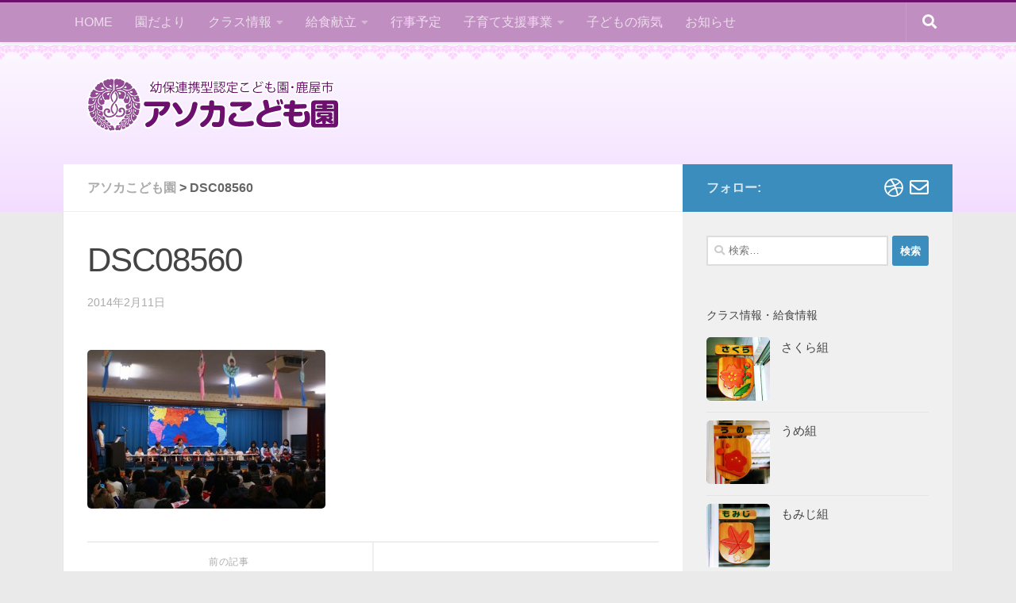

--- FILE ---
content_type: text/html; charset=UTF-8
request_url: https://asoka-ns.com/dsc08560
body_size: 53711
content:
<!DOCTYPE html><html class="no-js" lang="ja"><head><meta charset="UTF-8"><meta name="viewport" content="width=device-width, initial-scale=1.0"><link rel="profile" href="https://gmpg.org/xfn/11" /><link rel="pingback" href="https://asoka-ns.com/wp/xmlrpc.php"><title>DSC08560 &#8211; アソカこども園</title><meta name='robots' content='max-image-preview:large' /><meta name="Keywords" content="鹿児島県,鹿屋市,アソカ,保育園" /><meta name="Description" content="鹿児島県鹿屋市 アソカ保育園 スマートフォン用オフィシャルサイトです。" /><script>document.documentElement.className = document.documentElement.className.replace("no-js","js");</script> <link rel='dns-prefetch' href='//www.googletagmanager.com' /><link rel='dns-prefetch' href='//stats.wp.com' /><link rel="alternate" title="oEmbed (JSON)" type="application/json+oembed" href="https://asoka-ns.com/wp-json/oembed/1.0/embed?url=https%3A%2F%2Fasoka-ns.com%2Fdsc08560" /><link rel="alternate" title="oEmbed (XML)" type="text/xml+oembed" href="https://asoka-ns.com/wp-json/oembed/1.0/embed?url=https%3A%2F%2Fasoka-ns.com%2Fdsc08560&#038;format=xml" /><style id='wp-img-auto-sizes-contain-inline-css'>img:is([sizes=auto i],[sizes^="auto," i]){contain-intrinsic-size:3000px 1500px}
/*# sourceURL=wp-img-auto-sizes-contain-inline-css */</style><style id='wp-emoji-styles-inline-css'>img.wp-smiley, img.emoji {
		display: inline !important;
		border: none !important;
		box-shadow: none !important;
		height: 1em !important;
		width: 1em !important;
		margin: 0 0.07em !important;
		vertical-align: -0.1em !important;
		background: none !important;
		padding: 0 !important;
	}
/*# sourceURL=wp-emoji-styles-inline-css */</style><style id='wp-block-library-inline-css'>:root{--wp-block-synced-color:#7a00df;--wp-block-synced-color--rgb:122,0,223;--wp-bound-block-color:var(--wp-block-synced-color);--wp-editor-canvas-background:#ddd;--wp-admin-theme-color:#007cba;--wp-admin-theme-color--rgb:0,124,186;--wp-admin-theme-color-darker-10:#006ba1;--wp-admin-theme-color-darker-10--rgb:0,107,160.5;--wp-admin-theme-color-darker-20:#005a87;--wp-admin-theme-color-darker-20--rgb:0,90,135;--wp-admin-border-width-focus:2px}@media (min-resolution:192dpi){:root{--wp-admin-border-width-focus:1.5px}}.wp-element-button{cursor:pointer}:root .has-very-light-gray-background-color{background-color:#eee}:root .has-very-dark-gray-background-color{background-color:#313131}:root .has-very-light-gray-color{color:#eee}:root .has-very-dark-gray-color{color:#313131}:root .has-vivid-green-cyan-to-vivid-cyan-blue-gradient-background{background:linear-gradient(135deg,#00d084,#0693e3)}:root .has-purple-crush-gradient-background{background:linear-gradient(135deg,#34e2e4,#4721fb 50%,#ab1dfe)}:root .has-hazy-dawn-gradient-background{background:linear-gradient(135deg,#faaca8,#dad0ec)}:root .has-subdued-olive-gradient-background{background:linear-gradient(135deg,#fafae1,#67a671)}:root .has-atomic-cream-gradient-background{background:linear-gradient(135deg,#fdd79a,#004a59)}:root .has-nightshade-gradient-background{background:linear-gradient(135deg,#330968,#31cdcf)}:root .has-midnight-gradient-background{background:linear-gradient(135deg,#020381,#2874fc)}:root{--wp--preset--font-size--normal:16px;--wp--preset--font-size--huge:42px}.has-regular-font-size{font-size:1em}.has-larger-font-size{font-size:2.625em}.has-normal-font-size{font-size:var(--wp--preset--font-size--normal)}.has-huge-font-size{font-size:var(--wp--preset--font-size--huge)}.has-text-align-center{text-align:center}.has-text-align-left{text-align:left}.has-text-align-right{text-align:right}.has-fit-text{white-space:nowrap!important}#end-resizable-editor-section{display:none}.aligncenter{clear:both}.items-justified-left{justify-content:flex-start}.items-justified-center{justify-content:center}.items-justified-right{justify-content:flex-end}.items-justified-space-between{justify-content:space-between}.screen-reader-text{border:0;clip-path:inset(50%);height:1px;margin:-1px;overflow:hidden;padding:0;position:absolute;width:1px;word-wrap:normal!important}.screen-reader-text:focus{background-color:#ddd;clip-path:none;color:#444;display:block;font-size:1em;height:auto;left:5px;line-height:normal;padding:15px 23px 14px;text-decoration:none;top:5px;width:auto;z-index:100000}html :where(.has-border-color){border-style:solid}html :where([style*=border-top-color]){border-top-style:solid}html :where([style*=border-right-color]){border-right-style:solid}html :where([style*=border-bottom-color]){border-bottom-style:solid}html :where([style*=border-left-color]){border-left-style:solid}html :where([style*=border-width]){border-style:solid}html :where([style*=border-top-width]){border-top-style:solid}html :where([style*=border-right-width]){border-right-style:solid}html :where([style*=border-bottom-width]){border-bottom-style:solid}html :where([style*=border-left-width]){border-left-style:solid}html :where(img[class*=wp-image-]){height:auto;max-width:100%}:where(figure){margin:0 0 1em}html :where(.is-position-sticky){--wp-admin--admin-bar--position-offset:var(--wp-admin--admin-bar--height,0px)}@media screen and (max-width:600px){html :where(.is-position-sticky){--wp-admin--admin-bar--position-offset:0px}}

/*# sourceURL=wp-block-library-inline-css */</style><style id='global-styles-inline-css'>:root{--wp--preset--aspect-ratio--square: 1;--wp--preset--aspect-ratio--4-3: 4/3;--wp--preset--aspect-ratio--3-4: 3/4;--wp--preset--aspect-ratio--3-2: 3/2;--wp--preset--aspect-ratio--2-3: 2/3;--wp--preset--aspect-ratio--16-9: 16/9;--wp--preset--aspect-ratio--9-16: 9/16;--wp--preset--color--black: #000000;--wp--preset--color--cyan-bluish-gray: #abb8c3;--wp--preset--color--white: #ffffff;--wp--preset--color--pale-pink: #f78da7;--wp--preset--color--vivid-red: #cf2e2e;--wp--preset--color--luminous-vivid-orange: #ff6900;--wp--preset--color--luminous-vivid-amber: #fcb900;--wp--preset--color--light-green-cyan: #7bdcb5;--wp--preset--color--vivid-green-cyan: #00d084;--wp--preset--color--pale-cyan-blue: #8ed1fc;--wp--preset--color--vivid-cyan-blue: #0693e3;--wp--preset--color--vivid-purple: #9b51e0;--wp--preset--gradient--vivid-cyan-blue-to-vivid-purple: linear-gradient(135deg,rgb(6,147,227) 0%,rgb(155,81,224) 100%);--wp--preset--gradient--light-green-cyan-to-vivid-green-cyan: linear-gradient(135deg,rgb(122,220,180) 0%,rgb(0,208,130) 100%);--wp--preset--gradient--luminous-vivid-amber-to-luminous-vivid-orange: linear-gradient(135deg,rgb(252,185,0) 0%,rgb(255,105,0) 100%);--wp--preset--gradient--luminous-vivid-orange-to-vivid-red: linear-gradient(135deg,rgb(255,105,0) 0%,rgb(207,46,46) 100%);--wp--preset--gradient--very-light-gray-to-cyan-bluish-gray: linear-gradient(135deg,rgb(238,238,238) 0%,rgb(169,184,195) 100%);--wp--preset--gradient--cool-to-warm-spectrum: linear-gradient(135deg,rgb(74,234,220) 0%,rgb(151,120,209) 20%,rgb(207,42,186) 40%,rgb(238,44,130) 60%,rgb(251,105,98) 80%,rgb(254,248,76) 100%);--wp--preset--gradient--blush-light-purple: linear-gradient(135deg,rgb(255,206,236) 0%,rgb(152,150,240) 100%);--wp--preset--gradient--blush-bordeaux: linear-gradient(135deg,rgb(254,205,165) 0%,rgb(254,45,45) 50%,rgb(107,0,62) 100%);--wp--preset--gradient--luminous-dusk: linear-gradient(135deg,rgb(255,203,112) 0%,rgb(199,81,192) 50%,rgb(65,88,208) 100%);--wp--preset--gradient--pale-ocean: linear-gradient(135deg,rgb(255,245,203) 0%,rgb(182,227,212) 50%,rgb(51,167,181) 100%);--wp--preset--gradient--electric-grass: linear-gradient(135deg,rgb(202,248,128) 0%,rgb(113,206,126) 100%);--wp--preset--gradient--midnight: linear-gradient(135deg,rgb(2,3,129) 0%,rgb(40,116,252) 100%);--wp--preset--font-size--small: 13px;--wp--preset--font-size--medium: 20px;--wp--preset--font-size--large: 36px;--wp--preset--font-size--x-large: 42px;--wp--preset--spacing--20: 0.44rem;--wp--preset--spacing--30: 0.67rem;--wp--preset--spacing--40: 1rem;--wp--preset--spacing--50: 1.5rem;--wp--preset--spacing--60: 2.25rem;--wp--preset--spacing--70: 3.38rem;--wp--preset--spacing--80: 5.06rem;--wp--preset--shadow--natural: 6px 6px 9px rgba(0, 0, 0, 0.2);--wp--preset--shadow--deep: 12px 12px 50px rgba(0, 0, 0, 0.4);--wp--preset--shadow--sharp: 6px 6px 0px rgba(0, 0, 0, 0.2);--wp--preset--shadow--outlined: 6px 6px 0px -3px rgb(255, 255, 255), 6px 6px rgb(0, 0, 0);--wp--preset--shadow--crisp: 6px 6px 0px rgb(0, 0, 0);}:where(.is-layout-flex){gap: 0.5em;}:where(.is-layout-grid){gap: 0.5em;}body .is-layout-flex{display: flex;}.is-layout-flex{flex-wrap: wrap;align-items: center;}.is-layout-flex > :is(*, div){margin: 0;}body .is-layout-grid{display: grid;}.is-layout-grid > :is(*, div){margin: 0;}:where(.wp-block-columns.is-layout-flex){gap: 2em;}:where(.wp-block-columns.is-layout-grid){gap: 2em;}:where(.wp-block-post-template.is-layout-flex){gap: 1.25em;}:where(.wp-block-post-template.is-layout-grid){gap: 1.25em;}.has-black-color{color: var(--wp--preset--color--black) !important;}.has-cyan-bluish-gray-color{color: var(--wp--preset--color--cyan-bluish-gray) !important;}.has-white-color{color: var(--wp--preset--color--white) !important;}.has-pale-pink-color{color: var(--wp--preset--color--pale-pink) !important;}.has-vivid-red-color{color: var(--wp--preset--color--vivid-red) !important;}.has-luminous-vivid-orange-color{color: var(--wp--preset--color--luminous-vivid-orange) !important;}.has-luminous-vivid-amber-color{color: var(--wp--preset--color--luminous-vivid-amber) !important;}.has-light-green-cyan-color{color: var(--wp--preset--color--light-green-cyan) !important;}.has-vivid-green-cyan-color{color: var(--wp--preset--color--vivid-green-cyan) !important;}.has-pale-cyan-blue-color{color: var(--wp--preset--color--pale-cyan-blue) !important;}.has-vivid-cyan-blue-color{color: var(--wp--preset--color--vivid-cyan-blue) !important;}.has-vivid-purple-color{color: var(--wp--preset--color--vivid-purple) !important;}.has-black-background-color{background-color: var(--wp--preset--color--black) !important;}.has-cyan-bluish-gray-background-color{background-color: var(--wp--preset--color--cyan-bluish-gray) !important;}.has-white-background-color{background-color: var(--wp--preset--color--white) !important;}.has-pale-pink-background-color{background-color: var(--wp--preset--color--pale-pink) !important;}.has-vivid-red-background-color{background-color: var(--wp--preset--color--vivid-red) !important;}.has-luminous-vivid-orange-background-color{background-color: var(--wp--preset--color--luminous-vivid-orange) !important;}.has-luminous-vivid-amber-background-color{background-color: var(--wp--preset--color--luminous-vivid-amber) !important;}.has-light-green-cyan-background-color{background-color: var(--wp--preset--color--light-green-cyan) !important;}.has-vivid-green-cyan-background-color{background-color: var(--wp--preset--color--vivid-green-cyan) !important;}.has-pale-cyan-blue-background-color{background-color: var(--wp--preset--color--pale-cyan-blue) !important;}.has-vivid-cyan-blue-background-color{background-color: var(--wp--preset--color--vivid-cyan-blue) !important;}.has-vivid-purple-background-color{background-color: var(--wp--preset--color--vivid-purple) !important;}.has-black-border-color{border-color: var(--wp--preset--color--black) !important;}.has-cyan-bluish-gray-border-color{border-color: var(--wp--preset--color--cyan-bluish-gray) !important;}.has-white-border-color{border-color: var(--wp--preset--color--white) !important;}.has-pale-pink-border-color{border-color: var(--wp--preset--color--pale-pink) !important;}.has-vivid-red-border-color{border-color: var(--wp--preset--color--vivid-red) !important;}.has-luminous-vivid-orange-border-color{border-color: var(--wp--preset--color--luminous-vivid-orange) !important;}.has-luminous-vivid-amber-border-color{border-color: var(--wp--preset--color--luminous-vivid-amber) !important;}.has-light-green-cyan-border-color{border-color: var(--wp--preset--color--light-green-cyan) !important;}.has-vivid-green-cyan-border-color{border-color: var(--wp--preset--color--vivid-green-cyan) !important;}.has-pale-cyan-blue-border-color{border-color: var(--wp--preset--color--pale-cyan-blue) !important;}.has-vivid-cyan-blue-border-color{border-color: var(--wp--preset--color--vivid-cyan-blue) !important;}.has-vivid-purple-border-color{border-color: var(--wp--preset--color--vivid-purple) !important;}.has-vivid-cyan-blue-to-vivid-purple-gradient-background{background: var(--wp--preset--gradient--vivid-cyan-blue-to-vivid-purple) !important;}.has-light-green-cyan-to-vivid-green-cyan-gradient-background{background: var(--wp--preset--gradient--light-green-cyan-to-vivid-green-cyan) !important;}.has-luminous-vivid-amber-to-luminous-vivid-orange-gradient-background{background: var(--wp--preset--gradient--luminous-vivid-amber-to-luminous-vivid-orange) !important;}.has-luminous-vivid-orange-to-vivid-red-gradient-background{background: var(--wp--preset--gradient--luminous-vivid-orange-to-vivid-red) !important;}.has-very-light-gray-to-cyan-bluish-gray-gradient-background{background: var(--wp--preset--gradient--very-light-gray-to-cyan-bluish-gray) !important;}.has-cool-to-warm-spectrum-gradient-background{background: var(--wp--preset--gradient--cool-to-warm-spectrum) !important;}.has-blush-light-purple-gradient-background{background: var(--wp--preset--gradient--blush-light-purple) !important;}.has-blush-bordeaux-gradient-background{background: var(--wp--preset--gradient--blush-bordeaux) !important;}.has-luminous-dusk-gradient-background{background: var(--wp--preset--gradient--luminous-dusk) !important;}.has-pale-ocean-gradient-background{background: var(--wp--preset--gradient--pale-ocean) !important;}.has-electric-grass-gradient-background{background: var(--wp--preset--gradient--electric-grass) !important;}.has-midnight-gradient-background{background: var(--wp--preset--gradient--midnight) !important;}.has-small-font-size{font-size: var(--wp--preset--font-size--small) !important;}.has-medium-font-size{font-size: var(--wp--preset--font-size--medium) !important;}.has-large-font-size{font-size: var(--wp--preset--font-size--large) !important;}.has-x-large-font-size{font-size: var(--wp--preset--font-size--x-large) !important;}
/*# sourceURL=global-styles-inline-css */</style><style id='classic-theme-styles-inline-css'>/*! This file is auto-generated */
.wp-block-button__link{color:#fff;background-color:#32373c;border-radius:9999px;box-shadow:none;text-decoration:none;padding:calc(.667em + 2px) calc(1.333em + 2px);font-size:1.125em}.wp-block-file__button{background:#32373c;color:#fff;text-decoration:none}
/*# sourceURL=/wp-includes/css/classic-themes.min.css */</style><link rel='stylesheet' id='parent-style-css' href='https://asoka-ns.com/wp/wp-content/themes/hueman/style.css?ver=c8011431516a3661708487d454d4ea05' media='all' /><link rel='stylesheet' id='child-style-css' href='https://asoka-ns.com/wp/wp-content/cache/autoptimize/autoptimize_single_3edcd675fd7256797bdc4b302390d8ce.php?ver=c8011431516a3661708487d454d4ea05' media='all' /><link rel='stylesheet' id='hueman-main-style-css' href='https://asoka-ns.com/wp/wp-content/themes/hueman/assets/front/css/main.min.css?ver=3.7.27' media='all' /><style id='hueman-main-style-inline-css'>body { font-family:Verdana, sans-serif;font-size:1.00rem }@media only screen and (min-width: 720px) {
        .nav > li { font-size:1.00rem; }
      }.container-inner { max-width: 1120px; }::selection { background-color: #3b8dbd; }
::-moz-selection { background-color: #3b8dbd; }a,a>span.hu-external::after,.themeform label .required,#flexslider-featured .flex-direction-nav .flex-next:hover,#flexslider-featured .flex-direction-nav .flex-prev:hover,.post-hover:hover .post-title a,.post-title a:hover,.sidebar.s1 .post-nav li a:hover i,.content .post-nav li a:hover i,.post-related a:hover,.sidebar.s1 .widget_rss ul li a,#footer .widget_rss ul li a,.sidebar.s1 .widget_calendar a,#footer .widget_calendar a,.sidebar.s1 .alx-tab .tab-item-category a,.sidebar.s1 .alx-posts .post-item-category a,.sidebar.s1 .alx-tab li:hover .tab-item-title a,.sidebar.s1 .alx-tab li:hover .tab-item-comment a,.sidebar.s1 .alx-posts li:hover .post-item-title a,#footer .alx-tab .tab-item-category a,#footer .alx-posts .post-item-category a,#footer .alx-tab li:hover .tab-item-title a,#footer .alx-tab li:hover .tab-item-comment a,#footer .alx-posts li:hover .post-item-title a,.comment-tabs li.active a,.comment-awaiting-moderation,.child-menu a:hover,.child-menu .current_page_item > a,.wp-pagenavi a{ color: #3b8dbd; }input[type="submit"],.themeform button[type="submit"],.sidebar.s1 .sidebar-top,.sidebar.s1 .sidebar-toggle,#flexslider-featured .flex-control-nav li a.flex-active,.post-tags a:hover,.sidebar.s1 .widget_calendar caption,#footer .widget_calendar caption,.author-bio .bio-avatar:after,.commentlist li.bypostauthor > .comment-body:after,.commentlist li.comment-author-admin > .comment-body:after{ background-color: #3b8dbd; }.post-format .format-container { border-color: #3b8dbd; }.sidebar.s1 .alx-tabs-nav li.active a,#footer .alx-tabs-nav li.active a,.comment-tabs li.active a,.wp-pagenavi a:hover,.wp-pagenavi a:active,.wp-pagenavi span.current{ border-bottom-color: #3b8dbd!important; }.sidebar.s2 .post-nav li a:hover i,
.sidebar.s2 .widget_rss ul li a,
.sidebar.s2 .widget_calendar a,
.sidebar.s2 .alx-tab .tab-item-category a,
.sidebar.s2 .alx-posts .post-item-category a,
.sidebar.s2 .alx-tab li:hover .tab-item-title a,
.sidebar.s2 .alx-tab li:hover .tab-item-comment a,
.sidebar.s2 .alx-posts li:hover .post-item-title a { color: #82b965; }
.sidebar.s2 .sidebar-top,.sidebar.s2 .sidebar-toggle,.post-comments,.jp-play-bar,.jp-volume-bar-value,.sidebar.s2 .widget_calendar caption{ background-color: #82b965; }.sidebar.s2 .alx-tabs-nav li.active a { border-bottom-color: #82b965; }
.post-comments::before { border-right-color: #82b965; }
      .search-expand,
              #nav-topbar.nav-container { background-color: #c08ec0}@media only screen and (min-width: 720px) {
                #nav-topbar .nav ul { background-color: #c08ec0; }
              }.is-scrolled #header .nav-container.desktop-sticky,
              .is-scrolled #header .search-expand { background-color: #c08ec0; background-color: rgba(192,142,192,0.90) }.is-scrolled .topbar-transparent #nav-topbar.desktop-sticky .nav ul { background-color: #c08ec0; background-color: rgba(192,142,192,0.95) }#header { background-color: #f3ddff; }
@media only screen and (min-width: 720px) {
  #nav-header .nav ul { background-color: #f3ddff; }
}
        .is-scrolled #header #nav-mobile { background-color: #454e5c; background-color: rgba(69,78,92,0.90) }#nav-header.nav-container, #main-header-search .search-expand { background-color: ; }
@media only screen and (min-width: 720px) {
  #nav-header .nav ul { background-color: ; }
}
        #footer-bottom { background-color: #520254; }img { -webkit-border-radius: 5px; border-radius: 5px; }body { background-color: #eaeaea; }
/*# sourceURL=hueman-main-style-inline-css */</style><link rel='stylesheet' id='theme-stylesheet-css' href='https://asoka-ns.com/wp/wp-content/cache/autoptimize/autoptimize_single_3edcd675fd7256797bdc4b302390d8ce.php?ver=1.0' media='all' /><link rel='stylesheet' id='hueman-font-awesome-css' href='https://asoka-ns.com/wp/wp-content/themes/hueman/assets/front/css/font-awesome.min.css?ver=3.7.27' media='all' /> <script src="https://asoka-ns.com/wp/wp-includes/js/jquery/jquery.min.js?ver=3.7.1" id="jquery-core-js"></script> <script src="https://asoka-ns.com/wp/wp-includes/js/jquery/jquery-migrate.min.js?ver=3.4.1" id="jquery-migrate-js"></script> 
 <script src="https://www.googletagmanager.com/gtag/js?id=GT-P3JG8KC" id="google_gtagjs-js" async></script> <script id="google_gtagjs-js-after">window.dataLayer = window.dataLayer || [];function gtag(){dataLayer.push(arguments);}
gtag("set","linker",{"domains":["asoka-ns.com"]});
gtag("js", new Date());
gtag("set", "developer_id.dZTNiMT", true);
gtag("config", "GT-P3JG8KC");
//# sourceURL=google_gtagjs-js-after</script> <link rel="https://api.w.org/" href="https://asoka-ns.com/wp-json/" /><link rel="alternate" title="JSON" type="application/json" href="https://asoka-ns.com/wp-json/wp/v2/media/395" /><link rel="canonical" href="https://asoka-ns.com/dsc08560" /><link rel='shortlink' href='https://asoka-ns.com/?p=395' /><meta name="generator" content="Site Kit by Google 1.170.0" /><style>img#wpstats{display:none}</style><link rel="preload" as="font" type="font/woff2" href="https://asoka-ns.com/wp/wp-content/themes/hueman/assets/front/webfonts/fa-brands-400.woff2?v=5.15.2" crossorigin="anonymous"/><link rel="preload" as="font" type="font/woff2" href="https://asoka-ns.com/wp/wp-content/themes/hueman/assets/front/webfonts/fa-regular-400.woff2?v=5.15.2" crossorigin="anonymous"/><link rel="preload" as="font" type="font/woff2" href="https://asoka-ns.com/wp/wp-content/themes/hueman/assets/front/webfonts/fa-solid-900.woff2?v=5.15.2" crossorigin="anonymous"/> <!--[if lt IE 9]> <script src="https://asoka-ns.com/wp/wp-content/themes/hueman/assets/front/js/ie/html5shiv-printshiv.min.js"></script> <script src="https://asoka-ns.com/wp/wp-content/themes/hueman/assets/front/js/ie/selectivizr.js"></script> <![endif]--></head><body class="attachment wp-singular attachment-template-default single single-attachment postid-395 attachmentid-395 attachment-jpeg wp-custom-logo wp-embed-responsive wp-theme-hueman wp-child-theme-NM-hueman col-2cl full-width topbar-enabled header-desktop-sticky hueman-3-7-27-with-child-theme hu-links-not-underlined chrome"><div id="wrapper"> <a class="screen-reader-text skip-link" href="#content">コンテンツへスキップ</a><header id="header" class="both-menus-mobile-on two-mobile-menus both_menus header-ads-desktop  topbar-transparent no-header-img"><nav class="nav-container group desktop-menu desktop-sticky " id="nav-topbar" data-menu-id="header-1"> <button class="ham__navbar-toggler-two collapsed" title="Menu" aria-expanded="false"> <span class="ham__navbar-span-wrapper"> <span class="line line-1"></span> <span class="line line-2"></span> <span class="line line-3"></span> </span> </button><div class="nav-text"></div><div class="topbar-toggle-down"> <i class="fas fa-angle-double-down" aria-hidden="true" data-toggle="down" title="メニューを展開"></i> <i class="fas fa-angle-double-up" aria-hidden="true" data-toggle="up" title="メニューを閉じる"></i></div><div class="nav-wrap container"><ul id="menu-menu-1" class="nav container-inner group"><li id="menu-item-46" class="menu-item menu-item-type-post_type menu-item-object-page menu-item-home menu-item-46"><a href="https://asoka-ns.com/">HOME</a></li><li id="menu-item-110" class="menu-item menu-item-type-post_type menu-item-object-page menu-item-110"><a href="https://asoka-ns.com/home/letter">園だより</a></li><li id="menu-item-40" class="menu-item menu-item-type-taxonomy menu-item-object-category menu-item-has-children menu-item-40"><a href="https://asoka-ns.com/category/class">クラス情報</a><ul class="sub-menu"><li id="menu-item-42" class="menu-item menu-item-type-taxonomy menu-item-object-category menu-item-42"><a href="https://asoka-ns.com/category/class/tsubomi">0歳 つぼみ組</a></li><li id="menu-item-43" class="menu-item menu-item-type-taxonomy menu-item-object-category menu-item-43"><a href="https://asoka-ns.com/category/class/momiji">1歳 もみじ組</a></li><li id="menu-item-124" class="menu-item menu-item-type-taxonomy menu-item-object-category menu-item-124"><a href="https://asoka-ns.com/category/class/sumire">2歳 すみれ組</a></li><li id="menu-item-125" class="menu-item menu-item-type-taxonomy menu-item-object-category menu-item-125"><a href="https://asoka-ns.com/category/class/ume">3歳 うめ組</a></li><li id="menu-item-126" class="menu-item menu-item-type-taxonomy menu-item-object-category menu-item-126"><a href="https://asoka-ns.com/category/class/momo">4歳 もも組</a></li><li id="menu-item-127" class="menu-item menu-item-type-taxonomy menu-item-object-category menu-item-127"><a href="https://asoka-ns.com/category/class/sakura">5歳 さくら組</a></li></ul></li><li id="menu-item-58" class="menu-item menu-item-type-post_type menu-item-object-page menu-item-has-children menu-item-58"><a href="https://asoka-ns.com/home/lunchmenu">給食献立</a><ul class="sub-menu"><li id="menu-item-9682" class="menu-item menu-item-type-post_type menu-item-object-page menu-item-9682"><a href="https://asoka-ns.com/home/lunchmenu">給食献立</a></li><li id="menu-item-207" class="menu-item menu-item-type-taxonomy menu-item-object-category menu-item-207"><a href="https://asoka-ns.com/category/lunchinfo">給食情報</a></li><li id="menu-item-9683" class="menu-item menu-item-type-custom menu-item-object-custom menu-item-9683"><a href="http://asoka.cocolog-nifty.com/blog/">ブログ</a></li></ul></li><li id="menu-item-76" class="menu-item menu-item-type-post_type menu-item-object-page menu-item-76"><a href="https://asoka-ns.com/home/schedule">行事予定</a></li><li id="menu-item-180" class="menu-item menu-item-type-post_type menu-item-object-page menu-item-has-children menu-item-180"><a href="https://asoka-ns.com/infomation">子育て支援事業</a><ul class="sub-menu"><li id="menu-item-183" class="menu-item menu-item-type-post_type menu-item-object-page menu-item-183"><a href="https://asoka-ns.com/about">園の概要</a></li><li id="menu-item-149" class="menu-item menu-item-type-post_type menu-item-object-page menu-item-149"><a href="https://asoka-ns.com/home/subject">保育主題</a></li><li id="menu-item-4827" class="menu-item menu-item-type-post_type menu-item-object-page menu-item-4827"><a href="https://asoka-ns.com/curriculum">教育課程</a></li><li id="menu-item-4828" class="menu-item menu-item-type-post_type menu-item-object-page menu-item-4828"><a href="https://asoka-ns.com/makotohoiku">まことの保育課程</a></li><li id="menu-item-155" class="menu-item menu-item-type-post_type menu-item-object-page menu-item-155"><a href="https://asoka-ns.com/afterschool">学童保育</a></li><li id="menu-item-152" class="menu-item menu-item-type-post_type menu-item-object-page menu-item-152"><a href="https://asoka-ns.com/home/registration">在籍状況</a></li><li id="menu-item-173" class="menu-item menu-item-type-post_type menu-item-object-page menu-item-173"><a href="https://asoka-ns.com/yearlyevent">年間行事(2025-2026)</a></li><li id="menu-item-186" class="menu-item menu-item-type-post_type menu-item-object-page menu-item-186"><a href="https://asoka-ns.com/ourname">園名の由来</a></li></ul></li><li id="menu-item-189" class="menu-item menu-item-type-taxonomy menu-item-object-category menu-item-189"><a href="https://asoka-ns.com/category/sickness">子どもの病気</a></li><li id="menu-item-28" class="menu-item menu-item-type-taxonomy menu-item-object-category menu-item-28"><a href="https://asoka-ns.com/category/news">お知らせ</a></li></ul></div><div id="topbar-header-search" class="container"><div class="container-inner"> <button class="toggle-search"><i class="fas fa-search"></i></button><div class="search-expand"><div class="search-expand-inner"><form role="search" method="get" class="search-form" action="https://asoka-ns.com/"> <label> <span class="screen-reader-text">検索:</span> <input type="search" class="search-field" placeholder="検索&hellip;" value="" name="s" /> </label> <input type="submit" class="search-submit" value="検索" /></form></div></div></div></div></nav><div class="container group"><div class="container-inner"><div class="group hu-pad central-header-zone"><div class="logo-tagline-group"><p class="site-title"> <a class="custom-logo-link" href="https://asoka-ns.com/" rel="home" title="アソカこども園 | ホームページ"><img src="https://asoka-ns.com/wp/wp-content/uploads/2023/11/logo1.png" alt="アソカこども園" width="640" height="140"/></a></p></div></div></div></div></header><div class="container" id="page"><div class="container-inner"><div class="main"><div class="main-inner group"><main class="content" id="content"><div class="page-title hu-pad group"><div class="breadcrumbs"> <a title="アソカこども園へ行く" href="https://asoka-ns.com" class="home">アソカこども園</a> &gt; DSC08560</div></div><div class="hu-pad group"><article class="post-395 attachment type-attachment status-inherit hentry"><div class="post-inner group"><h1 class="post-title entry-title">DSC08560</h1><p class="post-byline"> <time class="published" datetime="2014-02-11T12:33:37+09:00">2014年2月11日</time></p><div class="image-container"></div><div class="clear"></div><div class="entry themeform"><div class="entry-inner"><p class="attachment"><a href='https://asoka-ns.com/wp/wp-content/uploads/2014/02/DSC08560.jpg'><img fetchpriority="high" decoding="async" width="300" height="200" src="https://asoka-ns.com/wp/wp-content/uploads/2014/02/DSC08560-300x200.jpg" class="attachment-medium size-medium" alt="" srcset="https://asoka-ns.com/wp/wp-content/uploads/2014/02/DSC08560-300x200.jpg 300w, https://asoka-ns.com/wp/wp-content/uploads/2014/02/DSC08560-150x100.jpg 150w, https://asoka-ns.com/wp/wp-content/uploads/2014/02/DSC08560.jpg 1024w" sizes="(max-width: 300px) 100vw, 300px" /></a></p><nav class="pagination group"></nav></div><div class="clear"></div></div></div></article><div class="clear"></div><ul class="post-nav group"><li class="previous"><strong>前の記事&nbsp;</strong><a href="https://asoka-ns.com/dsc08560" rel="prev"><i class="fas fa-chevron-left"></i><span>DSC08560</span></a></li></ul><h4 class="heading"> <i class="far fa-hand-point-right"></i>おすすめ</h4><ul class="related-posts group"><li class="related post-hover"><article class="post-6977 post type-post status-publish format-standard has-post-thumbnail hentry category-sakura category-class"><div class="post-thumbnail"> <a href="https://asoka-ns.com/6977" class="hu-rel-post-thumb"> <img width="520" height="245" src="https://asoka-ns.com/wp/wp-content/uploads/2014/01/img008-1-520x245.jpg" class="attachment-thumb-medium size-thumb-medium wp-post-image" alt="" decoding="async" loading="lazy" /> </a></div><div class="related-inner"><h4 class="post-title entry-title"> <a href="https://asoka-ns.com/6977" rel="bookmark">さくら組</a></h4><div class="post-meta group"><p class="post-date"> <time class="published updated" datetime="2026-01-18 00:01:57">2026年1月18日</time></p><p class="post-byline" style="display:none">&nbsp;by <span class="vcard author"> <span class="fn"><a href="https://asoka-ns.com/author/asokans" title="アソカこども園 の投稿" rel="author">アソカこども園</a></span> </span> &middot; Published <span class="published">2026年1月18日</span> &middot; Last modified <span class="updated">2026年1月17日</span></p></div></div></article></li><li class="related post-hover"><article class="post-6969 post type-post status-publish format-standard has-post-thumbnail hentry category-momiji category-class"><div class="post-thumbnail"> <a href="https://asoka-ns.com/6969" class="hu-rel-post-thumb"> <img width="520" height="245" src="https://asoka-ns.com/wp/wp-content/uploads/2014/01/img007-2-520x245.jpg" class="attachment-thumb-medium size-thumb-medium wp-post-image" alt="" decoding="async" loading="lazy" /> </a></div><div class="related-inner"><h4 class="post-title entry-title"> <a href="https://asoka-ns.com/6969" rel="bookmark">もみじ組</a></h4><div class="post-meta group"><p class="post-date"> <time class="published updated" datetime="2026-01-18 00:01:47">2026年1月18日</time></p><p class="post-byline" style="display:none">&nbsp;by <span class="vcard author"> <span class="fn"><a href="https://asoka-ns.com/author/asokans" title="アソカこども園 の投稿" rel="author">アソカこども園</a></span> </span> &middot; Published <span class="published">2026年1月18日</span> &middot; Last modified <span class="updated">2026年1月17日</span></p></div></div></article></li><li class="related post-hover"><article class="post-340 post type-post status-publish format-standard has-post-thumbnail hentry category-sickness"><div class="post-thumbnail"> <a href="https://asoka-ns.com/340" class="hu-rel-post-thumb"> <img width="520" height="245" src="https://asoka-ns.com/wp/wp-content/uploads/2014/02/fc_ityouen-520x245.png" class="attachment-thumb-medium size-thumb-medium wp-post-image" alt="" decoding="async" loading="lazy" /> </a></div><div class="related-inner"><h4 class="post-title entry-title"> <a href="https://asoka-ns.com/340" rel="bookmark">感染性胃腸炎</a></h4><div class="post-meta group"><p class="post-date"> <time class="published updated" datetime="2014-01-09 14:11:42">2014年1月9日</time></p><p class="post-byline" style="display:none">&nbsp;by <span class="vcard author"> <span class="fn"><a href="https://asoka-ns.com/author/asokans" title="アソカこども園 の投稿" rel="author">アソカこども園</a></span> </span> &middot; Published <span class="published">2014年1月9日</span> &middot; Last modified <span class="updated">2014年2月9日</span></p></div></div></article></li></ul></div></main><div class="sidebar s1 collapsed" data-position="right" data-layout="col-2cl" data-sb-id="s1"> <button class="sidebar-toggle" title="サイドバーを展開"><i class="fas sidebar-toggle-arrows"></i></button><div class="sidebar-content"><div class="sidebar-top group"><p>フォロー:</p><ul class="social-links"><li><a rel="nofollow noopener noreferrer" class="social-tooltip"  title="ブログ" aria-label="ブログ" href="http://asoka.cocolog-nifty.com/blog/" target="_blank"  style="color:#ffffff"><i class="fab fa-dribbble"></i></a></li><li><a rel="nofollow noopener noreferrer" class="social-tooltip"  title="mail" aria-label="mail" href="mailto:asokahoikuen@nifty.com" target="_blank"  style="color:#ffffff"><i class="far fa-envelope"></i></a></li></ul></div><div id="search-2" class="widget widget_search"><form role="search" method="get" class="search-form" action="https://asoka-ns.com/"> <label> <span class="screen-reader-text">検索:</span> <input type="search" class="search-field" placeholder="検索&hellip;" value="" name="s" /> </label> <input type="submit" class="search-submit" value="検索" /></form></div><div id="alxtabs-2" class="widget widget_hu_tabs"><h3 class="widget-title">クラス情報・給食情報</h3><div class="alx-tabs-container"><ul id="tab-recent-2" class="alx-tab group thumbs-enabled"><li><div class="tab-item-thumbnail"> <a href="https://asoka-ns.com/6977"> <img width="80" height="80" src="https://asoka-ns.com/wp/wp-content/uploads/2014/01/img008-1-160x160.jpg" class="attachment-thumb-small size-thumb-small wp-post-image" alt="" decoding="async" loading="lazy" /> </a></div><div class="tab-item-inner group"><p class="tab-item-title"><a href="https://asoka-ns.com/6977" rel="bookmark">さくら組</a></p></div></li><li><div class="tab-item-thumbnail"> <a href="https://asoka-ns.com/6973"> <img width="80" height="80" src="https://asoka-ns.com/wp/wp-content/uploads/2014/01/img007-3-160x160.jpg" class="attachment-thumb-small size-thumb-small wp-post-image" alt="" decoding="async" loading="lazy" /> </a></div><div class="tab-item-inner group"><p class="tab-item-title"><a href="https://asoka-ns.com/6973" rel="bookmark">うめ組</a></p></div></li><li><div class="tab-item-thumbnail"> <a href="https://asoka-ns.com/6969"> <img width="80" height="80" src="https://asoka-ns.com/wp/wp-content/uploads/2014/01/img007-2-160x160.jpg" class="attachment-thumb-small size-thumb-small wp-post-image" alt="" decoding="async" loading="lazy" /> </a></div><div class="tab-item-inner group"><p class="tab-item-title"><a href="https://asoka-ns.com/6969" rel="bookmark">もみじ組</a></p></div></li><li><div class="tab-item-thumbnail"> <a href="https://asoka-ns.com/6965"> <img width="80" height="80" src="https://asoka-ns.com/wp/wp-content/uploads/2014/02/DSC08771-160x160.jpg" class="attachment-thumb-small size-thumb-small wp-post-image" alt="" decoding="async" loading="lazy" /> </a></div><div class="tab-item-inner group"><p class="tab-item-title"><a href="https://asoka-ns.com/6965" rel="bookmark">給食情報👩‍🍳</a></p></div></li><li><div class="tab-item-thumbnail"> <a href="https://asoka-ns.com/6975"> <img width="80" height="80" src="https://asoka-ns.com/wp/wp-content/uploads/2014/01/img008-2-160x160.jpg" class="attachment-thumb-small size-thumb-small wp-post-image" alt="" decoding="async" loading="lazy" /> </a></div><div class="tab-item-inner group"><p class="tab-item-title"><a href="https://asoka-ns.com/6975" rel="bookmark">もも組</a></p></div></li><li><div class="tab-item-thumbnail"> <a href="https://asoka-ns.com/6971"> <img width="80" height="80" src="https://asoka-ns.com/wp/wp-content/uploads/2014/01/img007-1-160x160.jpg" class="attachment-thumb-small size-thumb-small wp-post-image" alt="" decoding="async" loading="lazy" /> </a></div><div class="tab-item-inner group"><p class="tab-item-title"><a href="https://asoka-ns.com/6971" rel="bookmark">すみれ組</a></p></div></li><li><div class="tab-item-thumbnail"> <a href="https://asoka-ns.com/6967"> <img width="80" height="80" src="https://asoka-ns.com/wp/wp-content/uploads/2014/01/img007-4-160x160.jpg" class="attachment-thumb-small size-thumb-small wp-post-image" alt="" decoding="async" loading="lazy" /> </a></div><div class="tab-item-inner group"><p class="tab-item-title"><a href="https://asoka-ns.com/6967" rel="bookmark">つぼみ組</a></p></div></li></ul></div></div><div id="archives-2" class="widget widget_archive"><h3 class="widget-title">月別情報</h3> <label class="screen-reader-text" for="archives-dropdown-2">月別情報</label> <select id="archives-dropdown-2" name="archive-dropdown"><option value="">月を選択</option><option value='https://asoka-ns.com/date/2026/01'> 2026年1月 &nbsp;(7)</option><option value='https://asoka-ns.com/date/2024/06'> 2024年6月 &nbsp;(2)</option><option value='https://asoka-ns.com/date/2022/03'> 2022年3月 &nbsp;(1)</option><option value='https://asoka-ns.com/date/2016/05'> 2016年5月 &nbsp;(1)</option><option value='https://asoka-ns.com/date/2016/04'> 2016年4月 &nbsp;(4)</option><option value='https://asoka-ns.com/date/2014/09'> 2014年9月 &nbsp;(1)</option><option value='https://asoka-ns.com/date/2014/02'> 2014年2月 &nbsp;(2)</option><option value='https://asoka-ns.com/date/2014/01'> 2014年1月 &nbsp;(25)</option> </select> <script>( ( dropdownId ) => {
	const dropdown = document.getElementById( dropdownId );
	function onSelectChange() {
		setTimeout( () => {
			if ( 'escape' === dropdown.dataset.lastkey ) {
				return;
			}
			if ( dropdown.value ) {
				document.location.href = dropdown.value;
			}
		}, 250 );
	}
	function onKeyUp( event ) {
		if ( 'Escape' === event.key ) {
			dropdown.dataset.lastkey = 'escape';
		} else {
			delete dropdown.dataset.lastkey;
		}
	}
	function onClick() {
		delete dropdown.dataset.lastkey;
	}
	dropdown.addEventListener( 'keyup', onKeyUp );
	dropdown.addEventListener( 'click', onClick );
	dropdown.addEventListener( 'change', onSelectChange );
})( "archives-dropdown-2" );

//# sourceURL=WP_Widget_Archives%3A%3Awidget</script> </div><div id="categories-2" class="widget widget_categories"><h3 class="widget-title">カテゴリー別の情報</h3><form action="https://asoka-ns.com" method="get"><label class="screen-reader-text" for="cat">カテゴリー別の情報</label><select  name='cat' id='cat' class='postform'><option value='-1'>カテゴリーを選択</option><option class="level-0" value="5">0歳 つぼみ組&nbsp;&nbsp;(1)</option><option class="level-0" value="6">1歳 もみじ組&nbsp;&nbsp;(1)</option><option class="level-0" value="9">2歳 すみれ組&nbsp;&nbsp;(1)</option><option class="level-0" value="10">3歳 うめ組&nbsp;&nbsp;(1)</option><option class="level-0" value="11">4歳 もも組&nbsp;&nbsp;(1)</option><option class="level-0" value="12">5歳 さくら組&nbsp;&nbsp;(1)</option><option class="level-0" value="1">お知らせ&nbsp;&nbsp;(9)</option><option class="level-0" value="4">クラス情報&nbsp;&nbsp;(6)</option><option class="level-0" value="13">子どもの病気&nbsp;&nbsp;(27)</option><option class="level-0" value="14">給食情報&nbsp;&nbsp;(1)</option> </select></form><script>( ( dropdownId ) => {
	const dropdown = document.getElementById( dropdownId );
	function onSelectChange() {
		setTimeout( () => {
			if ( 'escape' === dropdown.dataset.lastkey ) {
				return;
			}
			if ( dropdown.value && parseInt( dropdown.value ) > 0 && dropdown instanceof HTMLSelectElement ) {
				dropdown.parentElement.submit();
			}
		}, 250 );
	}
	function onKeyUp( event ) {
		if ( 'Escape' === event.key ) {
			dropdown.dataset.lastkey = 'escape';
		} else {
			delete dropdown.dataset.lastkey;
		}
	}
	function onClick() {
		delete dropdown.dataset.lastkey;
	}
	dropdown.addEventListener( 'keyup', onKeyUp );
	dropdown.addEventListener( 'click', onClick );
	dropdown.addEventListener( 'change', onSelectChange );
})( "cat" );

//# sourceURL=WP_Widget_Categories%3A%3Awidget</script> </div><div id="text-2" class="widget widget_text"><h3 class="widget-title">リンク</h3><div class="textwidget"><ul id="side_links"><li><a href="http://pc.asoka-ns.com/" target="_blank">アソカこども園PCサイト</a></li><li><a href="http://asoka.cocolog-nifty.com/blog/" target="_blank">アソカブログ（給食・おやつ）</a></li><li><a href="http://kokotomo.net/category/100_ht" target="_blank">ハートフル講話録</a></li><li><a href="http://kokotomo.net/category/200_hw" target="_blank">今月の法話</a></li><li><a href="http://weather.nifty.com/cs/catalog/weather_pinpoint/catalog_46203_1.htm">天気予報</a></li></ul><p id="qrcode"><img src="//asoka-ns.com/images/QRcode.gif" width="111" height="111" alt="アソカこども園"></p></div></div></div></div></div></div></div></div><footer id="footer"><nav class="nav-container group" id="nav-footer" data-menu-id="footer-2" data-menu-scrollable="false"> <button class="ham__navbar-toggler-two collapsed" title="Menu" aria-expanded="false"> <span class="ham__navbar-span-wrapper"> <span class="line line-1"></span> <span class="line line-2"></span> <span class="line line-3"></span> </span> </button><div class="nav-text"></div><div class="nav-wrap"><ul id="menu-menu-2" class="nav container group"><li class="menu-item menu-item-type-post_type menu-item-object-page menu-item-home menu-item-46"><a href="https://asoka-ns.com/">HOME</a></li><li class="menu-item menu-item-type-post_type menu-item-object-page menu-item-110"><a href="https://asoka-ns.com/home/letter">園だより</a></li><li class="menu-item menu-item-type-taxonomy menu-item-object-category menu-item-has-children menu-item-40"><a href="https://asoka-ns.com/category/class">クラス情報</a><ul class="sub-menu"><li class="menu-item menu-item-type-taxonomy menu-item-object-category menu-item-42"><a href="https://asoka-ns.com/category/class/tsubomi">0歳 つぼみ組</a></li><li class="menu-item menu-item-type-taxonomy menu-item-object-category menu-item-43"><a href="https://asoka-ns.com/category/class/momiji">1歳 もみじ組</a></li><li class="menu-item menu-item-type-taxonomy menu-item-object-category menu-item-124"><a href="https://asoka-ns.com/category/class/sumire">2歳 すみれ組</a></li><li class="menu-item menu-item-type-taxonomy menu-item-object-category menu-item-125"><a href="https://asoka-ns.com/category/class/ume">3歳 うめ組</a></li><li class="menu-item menu-item-type-taxonomy menu-item-object-category menu-item-126"><a href="https://asoka-ns.com/category/class/momo">4歳 もも組</a></li><li class="menu-item menu-item-type-taxonomy menu-item-object-category menu-item-127"><a href="https://asoka-ns.com/category/class/sakura">5歳 さくら組</a></li></ul></li><li class="menu-item menu-item-type-post_type menu-item-object-page menu-item-has-children menu-item-58"><a href="https://asoka-ns.com/home/lunchmenu">給食献立</a><ul class="sub-menu"><li class="menu-item menu-item-type-post_type menu-item-object-page menu-item-9682"><a href="https://asoka-ns.com/home/lunchmenu">給食献立</a></li><li class="menu-item menu-item-type-taxonomy menu-item-object-category menu-item-207"><a href="https://asoka-ns.com/category/lunchinfo">給食情報</a></li><li class="menu-item menu-item-type-custom menu-item-object-custom menu-item-9683"><a href="http://asoka.cocolog-nifty.com/blog/">ブログ</a></li></ul></li><li class="menu-item menu-item-type-post_type menu-item-object-page menu-item-76"><a href="https://asoka-ns.com/home/schedule">行事予定</a></li><li class="menu-item menu-item-type-post_type menu-item-object-page menu-item-has-children menu-item-180"><a href="https://asoka-ns.com/infomation">子育て支援事業</a><ul class="sub-menu"><li class="menu-item menu-item-type-post_type menu-item-object-page menu-item-183"><a href="https://asoka-ns.com/about">園の概要</a></li><li class="menu-item menu-item-type-post_type menu-item-object-page menu-item-149"><a href="https://asoka-ns.com/home/subject">保育主題</a></li><li class="menu-item menu-item-type-post_type menu-item-object-page menu-item-4827"><a href="https://asoka-ns.com/curriculum">教育課程</a></li><li class="menu-item menu-item-type-post_type menu-item-object-page menu-item-4828"><a href="https://asoka-ns.com/makotohoiku">まことの保育課程</a></li><li class="menu-item menu-item-type-post_type menu-item-object-page menu-item-155"><a href="https://asoka-ns.com/afterschool">学童保育</a></li><li class="menu-item menu-item-type-post_type menu-item-object-page menu-item-152"><a href="https://asoka-ns.com/home/registration">在籍状況</a></li><li class="menu-item menu-item-type-post_type menu-item-object-page menu-item-173"><a href="https://asoka-ns.com/yearlyevent">年間行事(2025-2026)</a></li><li class="menu-item menu-item-type-post_type menu-item-object-page menu-item-186"><a href="https://asoka-ns.com/ourname">園名の由来</a></li></ul></li><li class="menu-item menu-item-type-taxonomy menu-item-object-category menu-item-189"><a href="https://asoka-ns.com/category/sickness">子どもの病気</a></li><li class="menu-item menu-item-type-taxonomy menu-item-object-category menu-item-28"><a href="https://asoka-ns.com/category/news">お知らせ</a></li></ul></div></nav><section class="container" id="footer-bottom"><div class="container-inner"> <a id="back-to-top" href="#"><i class="fas fa-angle-up"></i></a><div class="hu-pad group"><div class="grid one-half"><div id="copyright"><p>鹿児島県鹿屋市 アソカこども園</p></div><div id="credit" style=""><p>Powered by&nbsp;<a class="fab fa-wordpress" title="Powered by WordPress" href="https://ja.wordpress.org/" target="_blank" rel="noopener noreferrer"></a> - Designed with the&nbsp;<a href="http://netmiyazai.com" title="Hueman theme">Hueman theme</a></p></div></div><div class="grid one-half last"><ul class="social-links"><li><a rel="nofollow noopener noreferrer" class="social-tooltip"  title="ブログ" aria-label="ブログ" href="http://asoka.cocolog-nifty.com/blog/" target="_blank"  style="color:#ffffff"><i class="fab fa-dribbble"></i></a></li><li><a rel="nofollow noopener noreferrer" class="social-tooltip"  title="mail" aria-label="mail" href="mailto:asokahoikuen@nifty.com" target="_blank"  style="color:#ffffff"><i class="far fa-envelope"></i></a></li></ul></div></div></div></section></footer></div> <script type="speculationrules">{"prefetch":[{"source":"document","where":{"and":[{"href_matches":"/*"},{"not":{"href_matches":["/wp/wp-*.php","/wp/wp-admin/*","/wp/wp-content/uploads/*","/wp/wp-content/*","/wp/wp-content/plugins/*","/wp/wp-content/themes/NM-hueman/*","/wp/wp-content/themes/hueman/*","/*\\?(.+)"]}},{"not":{"selector_matches":"a[rel~=\"nofollow\"]"}},{"not":{"selector_matches":".no-prefetch, .no-prefetch a"}}]},"eagerness":"conservative"}]}</script> <script src="https://asoka-ns.com/wp/wp-includes/js/underscore.min.js?ver=1.13.7" id="underscore-js"></script> <script id="hu-front-scripts-js-extra">var HUParams = {"_disabled":[],"SmoothScroll":{"Enabled":false,"Options":{"touchpadSupport":false}},"centerAllImg":"1","timerOnScrollAllBrowsers":"1","extLinksStyle":"1","extLinksTargetExt":"1","extLinksSkipSelectors":{"classes":["btn","button"],"ids":[]},"imgSmartLoadEnabled":"","imgSmartLoadOpts":{"parentSelectors":[".container .content",".post-row",".container .sidebar","#footer","#header-widgets"],"opts":{"excludeImg":[".tc-holder-img"],"fadeIn_options":100,"threshold":0}},"goldenRatio":"1.618","gridGoldenRatioLimit":"350","sbStickyUserSettings":{"desktop":false,"mobile":false},"sidebarOneWidth":"340","sidebarTwoWidth":"260","isWPMobile":"","menuStickyUserSettings":{"desktop":"stick_up","mobile":"stick_up"},"mobileSubmenuExpandOnClick":"1","submenuTogglerIcon":"\u003Ci class=\"fas fa-angle-down\"\u003E\u003C/i\u003E","isDevMode":"","ajaxUrl":"https://asoka-ns.com/?huajax=1","frontNonce":{"id":"HuFrontNonce","handle":"a6e176695c"},"isWelcomeNoteOn":"","welcomeContent":"","i18n":{"collapsibleExpand":"\u62e1\u5927","collapsibleCollapse":"\u6298\u308a\u305f\u305f\u3080"},"deferFontAwesome":"","fontAwesomeUrl":"https://asoka-ns.com/wp/wp-content/themes/hueman/assets/front/css/font-awesome.min.css?3.7.27","mainScriptUrl":"https://asoka-ns.com/wp/wp-content/themes/hueman/assets/front/js/scripts.min.js?3.7.27","flexSliderNeeded":"","flexSliderOptions":{"is_rtl":false,"has_touch_support":true,"is_slideshow":false,"slideshow_speed":5000}};
//# sourceURL=hu-front-scripts-js-extra</script> <script src="https://asoka-ns.com/wp/wp-content/themes/hueman/assets/front/js/scripts.min.js?ver=3.7.27" id="hu-front-scripts-js" defer></script> <script id="jetpack-stats-js-before">_stq = window._stq || [];
_stq.push([ "view", {"v":"ext","blog":"213057880","post":"395","tz":"9","srv":"asoka-ns.com","j":"1:15.4"} ]);
_stq.push([ "clickTrackerInit", "213057880", "395" ]);
//# sourceURL=jetpack-stats-js-before</script> <script src="https://stats.wp.com/e-202604.js" id="jetpack-stats-js" defer data-wp-strategy="defer"></script> <script id="wp-emoji-settings" type="application/json">{"baseUrl":"https://s.w.org/images/core/emoji/17.0.2/72x72/","ext":".png","svgUrl":"https://s.w.org/images/core/emoji/17.0.2/svg/","svgExt":".svg","source":{"concatemoji":"https://asoka-ns.com/wp/wp-includes/js/wp-emoji-release.min.js?ver=c8011431516a3661708487d454d4ea05"}}</script> <script type="module">/*! This file is auto-generated */
const a=JSON.parse(document.getElementById("wp-emoji-settings").textContent),o=(window._wpemojiSettings=a,"wpEmojiSettingsSupports"),s=["flag","emoji"];function i(e){try{var t={supportTests:e,timestamp:(new Date).valueOf()};sessionStorage.setItem(o,JSON.stringify(t))}catch(e){}}function c(e,t,n){e.clearRect(0,0,e.canvas.width,e.canvas.height),e.fillText(t,0,0);t=new Uint32Array(e.getImageData(0,0,e.canvas.width,e.canvas.height).data);e.clearRect(0,0,e.canvas.width,e.canvas.height),e.fillText(n,0,0);const a=new Uint32Array(e.getImageData(0,0,e.canvas.width,e.canvas.height).data);return t.every((e,t)=>e===a[t])}function p(e,t){e.clearRect(0,0,e.canvas.width,e.canvas.height),e.fillText(t,0,0);var n=e.getImageData(16,16,1,1);for(let e=0;e<n.data.length;e++)if(0!==n.data[e])return!1;return!0}function u(e,t,n,a){switch(t){case"flag":return n(e,"\ud83c\udff3\ufe0f\u200d\u26a7\ufe0f","\ud83c\udff3\ufe0f\u200b\u26a7\ufe0f")?!1:!n(e,"\ud83c\udde8\ud83c\uddf6","\ud83c\udde8\u200b\ud83c\uddf6")&&!n(e,"\ud83c\udff4\udb40\udc67\udb40\udc62\udb40\udc65\udb40\udc6e\udb40\udc67\udb40\udc7f","\ud83c\udff4\u200b\udb40\udc67\u200b\udb40\udc62\u200b\udb40\udc65\u200b\udb40\udc6e\u200b\udb40\udc67\u200b\udb40\udc7f");case"emoji":return!a(e,"\ud83e\u1fac8")}return!1}function f(e,t,n,a){let r;const o=(r="undefined"!=typeof WorkerGlobalScope&&self instanceof WorkerGlobalScope?new OffscreenCanvas(300,150):document.createElement("canvas")).getContext("2d",{willReadFrequently:!0}),s=(o.textBaseline="top",o.font="600 32px Arial",{});return e.forEach(e=>{s[e]=t(o,e,n,a)}),s}function r(e){var t=document.createElement("script");t.src=e,t.defer=!0,document.head.appendChild(t)}a.supports={everything:!0,everythingExceptFlag:!0},new Promise(t=>{let n=function(){try{var e=JSON.parse(sessionStorage.getItem(o));if("object"==typeof e&&"number"==typeof e.timestamp&&(new Date).valueOf()<e.timestamp+604800&&"object"==typeof e.supportTests)return e.supportTests}catch(e){}return null}();if(!n){if("undefined"!=typeof Worker&&"undefined"!=typeof OffscreenCanvas&&"undefined"!=typeof URL&&URL.createObjectURL&&"undefined"!=typeof Blob)try{var e="postMessage("+f.toString()+"("+[JSON.stringify(s),u.toString(),c.toString(),p.toString()].join(",")+"));",a=new Blob([e],{type:"text/javascript"});const r=new Worker(URL.createObjectURL(a),{name:"wpTestEmojiSupports"});return void(r.onmessage=e=>{i(n=e.data),r.terminate(),t(n)})}catch(e){}i(n=f(s,u,c,p))}t(n)}).then(e=>{for(const n in e)a.supports[n]=e[n],a.supports.everything=a.supports.everything&&a.supports[n],"flag"!==n&&(a.supports.everythingExceptFlag=a.supports.everythingExceptFlag&&a.supports[n]);var t;a.supports.everythingExceptFlag=a.supports.everythingExceptFlag&&!a.supports.flag,a.supports.everything||((t=a.source||{}).concatemoji?r(t.concatemoji):t.wpemoji&&t.twemoji&&(r(t.twemoji),r(t.wpemoji)))});
//# sourceURL=https://asoka-ns.com/wp/wp-includes/js/wp-emoji-loader.min.js</script> <!--[if lt IE 9]> <script src="https://asoka-ns.com/wp/wp-content/themes/hueman/assets/front/js/ie/respond.js"></script> <![endif]--></body></html>

--- FILE ---
content_type: text/css; charset=utf-8
request_url: https://asoka-ns.com/wp/wp-content/cache/autoptimize/autoptimize_single_3edcd675fd7256797bdc4b302390d8ce.php?ver=c8011431516a3661708487d454d4ea05
body_size: 1683
content:
body{font-family:"ヒラギノ角ゴ Pro W3","Hiragino Kaku Gothic Pro","メイリオ",Meiryo,Osaka,"ＭＳ Ｐゴシック","MS PGothic",sans-serif}strong{font-weight:700}h1,h2,h3,h4,h5,h6{font-weight:700}#header{border-top:solid 4px #500057}.fa-bars:before{text-shadow:1px 1px #666}#header .pad{padding-top:30px;padding-bottom:20px}#header .container.group{background:url(/images/race-mini.png) repeat-x left -30px}#nav-topbar.nav-container{background-color:#c08ec0;border-top:solid 3px #6d0f6e}.site-title a img{max-width:100%;max-height:70px;width:320px}p.NM_moddate{font-size:14px;color:#999;text-align:right;font-weight:700;margin-bottom:5px}.post-pages{text-align:center;font-weight:700;background:#eee;margin:12px 0;padding:12px 0}.post-pages a{display:inline-block;padding:12px;border:1px solid #d6c1ea;border-radius:20px;background:#fff}.post-pages a:hover{background:#ece2f5}.alx-tab a,.alx-posts a{display:inline-block;height:80px;width:100%}.screen-reader-text{display:none}@media only screen and (min-width:720px){.nav ul{top:49px}}.boxed #wrapper,.container-inner{max-width:1120px}.search-expand,#nav-topbar.nav-container{background-color:#a6baff}.search-expand,#nav-topbar.nav-container{background-color:#c08ec0}@media only screen and (min-width:720px){#nav-topbar .nav ul{background-color:#a6baff}#nav-topbar .nav ul{background-color:#c08ec0}}#header{background-color:#f3ddff;background:linear-gradient(to bottom,#fff 0%,#f3ddff 100%)}@media only screen and (min-width:720px){#nav-header .nav ul{background-color:#f3ddff}}#footer-bottom{background-color:#520254}img{border-radius:5px}.image-container{margin-bottom:3em}div.emergency{padding:0 15px 5px;border:2px solid #900}div.emergency h2{color:#fff;background:#900;padding:4px;margin:0 -15px 5px}p.cat_no_img{position:absolute;text-align:center;width:100%;font-size:60px;text-shadow:1px 1px 1px #fff;color:#c08ec0;font-weight:700;overflow:hidden;line-height:1.1;height:60px;top:30%;letter-spacing:-1px}ul.top_info{border-top:1px solid #eee;margin:15px 0}ul.top_info li a{padding:10px 0;border-bottom:1px solid #eee;display:inline-block;height:100%;width:100%}ul.top_info li a:before{content:"\f15c";font-family:FontAwesome;margin-right:6px}ul.top_info li a:after{content:"\f105";font-family:'Font Awesome 5 Free';text-align:right;float:right;margin-right:5px}ul.top_info li a:hover{background:#f9eef9}ul.top_info li .fl_date{font-size:12px;display:inline-block;margin-right:10px;color:#666}h3.top_info{font-size:26px}h3.top_info:before{content:"\f021";font-family:'Font Awesome 5 Free';margin-right:6px;color:#c30}ul.top_news{border-top:1px solid #eee;margin:15px 0}ul.top_news li a{padding:10px 0;border-bottom:1px solid #eee;text-shadow:0px -1px #fff;display:inline-block;height:100%;width:100%}ul.top_news li:nth-child(odd) a{background:#f4f4f4}ul.top_topics li:nth-child(odd) a{background:#fffdea}ul.top_news li a:before{content:"\f152";font-family:FontAwesome;margin-right:6px;padding-left:6px}ul.top_news li a:after{content:"\f105";font-family:'Font Awesome 5 Free';text-align:right;float:right;margin-right:5px}ul.top_news li a:hover{background:#f9eef9}ul.top_news li .fl_date{font-size:12px;display:inline-block;margin-right:10px;color:#333}span.new_post{background:url(//asoka-ns.com/wp/wp-content/themes/NM-hueman/../../../../images/up.gif) no-repeat right center;display:inline-block;padding-right:25px}h3.top_news{font-size:26px}h3.top_news:before{content:"\f05d";font-family:'Font Awesome 5 Free';margin-right:6px;color:#636}h3.top_topics:before{content:"\f040"}.top_news_list{margin-bottom:4em;margin-top:3em}.top_news_list h3{font-size:26px;font-weight:700}.top_news_list h3:before{content:"\f021";font-family:'Font Awesome 5 Free';margin-right:6px;color:#c30}ul.NM_new_posts{list-style:none;margin:0}ul.NM_new_posts li{line-height:1.2;position:relative;border-bottom:dotted 1px #eee;list-style:none}ul.NM_new_posts li:nth-of-type(odd){background:#fbfbf4}ul.NM_new_posts li a{padding:.85em 0;text-decoration:none;text-overflow:ellipsis;white-space:nowrap;overflow:hidden;color:#6495ed;display:block}ul.NM_new_posts li a:hover{color:var(--nv-c-2);background:#ff}span.NM_date{font-size:.7em;margin-right:1em;display:inline-flex;color:#000}span.NM_date:before{content:"▼";transform:rotate(-90deg);display:inline-block;margin-right:.25em;font-size:.8em}ul.NM_new_posts .NM_new span.NM_date:after{content:"new";color:red;animation:newsblink .6s ease-in-out infinite alternate;position:absolute;left:0;top:0}@keyframes newsblink{0%{opacity:.1}100%{opacity:1}}.top_news_list.top_emergency:has(ul:empty){display:none}.top_news_list.top_emergency{border:double red 6px;padding:1em}ul#side_links{border-top:1px solid #ddd;margin-bottom:12px}ul#side_links li a{border-bottom:1px solid #ddd;display:block;padding:10px}ul#side_links li a:after{content:"▼";text-align:right;float:right;margin-right:5px;transform:rotate(-90deg);font-size:.6em}#qrcode{text-align:center}p#go_pagetop{width:50px;position:fixed;right:20px;bottom:20px;text-decoration:none;font-size:9px;z-index:100;display:none}p#go_pagetop a{height:0 !important;height:22px;overflow:hidden;padding-top:50px;width:50px;display:block;text-decoration:none;background:url(//asoka-ns.com/wp/wp-content/themes/NM-hueman/../../../../images/icon_page_top.png) no-repeat center top}#credit{display:none}

--- FILE ---
content_type: text/css; charset=utf-8
request_url: https://asoka-ns.com/wp/wp-content/cache/autoptimize/autoptimize_single_3edcd675fd7256797bdc4b302390d8ce.php?ver=1.0
body_size: 1683
content:
body{font-family:"ヒラギノ角ゴ Pro W3","Hiragino Kaku Gothic Pro","メイリオ",Meiryo,Osaka,"ＭＳ Ｐゴシック","MS PGothic",sans-serif}strong{font-weight:700}h1,h2,h3,h4,h5,h6{font-weight:700}#header{border-top:solid 4px #500057}.fa-bars:before{text-shadow:1px 1px #666}#header .pad{padding-top:30px;padding-bottom:20px}#header .container.group{background:url(/images/race-mini.png) repeat-x left -30px}#nav-topbar.nav-container{background-color:#c08ec0;border-top:solid 3px #6d0f6e}.site-title a img{max-width:100%;max-height:70px;width:320px}p.NM_moddate{font-size:14px;color:#999;text-align:right;font-weight:700;margin-bottom:5px}.post-pages{text-align:center;font-weight:700;background:#eee;margin:12px 0;padding:12px 0}.post-pages a{display:inline-block;padding:12px;border:1px solid #d6c1ea;border-radius:20px;background:#fff}.post-pages a:hover{background:#ece2f5}.alx-tab a,.alx-posts a{display:inline-block;height:80px;width:100%}.screen-reader-text{display:none}@media only screen and (min-width:720px){.nav ul{top:49px}}.boxed #wrapper,.container-inner{max-width:1120px}.search-expand,#nav-topbar.nav-container{background-color:#a6baff}.search-expand,#nav-topbar.nav-container{background-color:#c08ec0}@media only screen and (min-width:720px){#nav-topbar .nav ul{background-color:#a6baff}#nav-topbar .nav ul{background-color:#c08ec0}}#header{background-color:#f3ddff;background:linear-gradient(to bottom,#fff 0%,#f3ddff 100%)}@media only screen and (min-width:720px){#nav-header .nav ul{background-color:#f3ddff}}#footer-bottom{background-color:#520254}img{border-radius:5px}.image-container{margin-bottom:3em}div.emergency{padding:0 15px 5px;border:2px solid #900}div.emergency h2{color:#fff;background:#900;padding:4px;margin:0 -15px 5px}p.cat_no_img{position:absolute;text-align:center;width:100%;font-size:60px;text-shadow:1px 1px 1px #fff;color:#c08ec0;font-weight:700;overflow:hidden;line-height:1.1;height:60px;top:30%;letter-spacing:-1px}ul.top_info{border-top:1px solid #eee;margin:15px 0}ul.top_info li a{padding:10px 0;border-bottom:1px solid #eee;display:inline-block;height:100%;width:100%}ul.top_info li a:before{content:"\f15c";font-family:FontAwesome;margin-right:6px}ul.top_info li a:after{content:"\f105";font-family:'Font Awesome 5 Free';text-align:right;float:right;margin-right:5px}ul.top_info li a:hover{background:#f9eef9}ul.top_info li .fl_date{font-size:12px;display:inline-block;margin-right:10px;color:#666}h3.top_info{font-size:26px}h3.top_info:before{content:"\f021";font-family:'Font Awesome 5 Free';margin-right:6px;color:#c30}ul.top_news{border-top:1px solid #eee;margin:15px 0}ul.top_news li a{padding:10px 0;border-bottom:1px solid #eee;text-shadow:0px -1px #fff;display:inline-block;height:100%;width:100%}ul.top_news li:nth-child(odd) a{background:#f4f4f4}ul.top_topics li:nth-child(odd) a{background:#fffdea}ul.top_news li a:before{content:"\f152";font-family:FontAwesome;margin-right:6px;padding-left:6px}ul.top_news li a:after{content:"\f105";font-family:'Font Awesome 5 Free';text-align:right;float:right;margin-right:5px}ul.top_news li a:hover{background:#f9eef9}ul.top_news li .fl_date{font-size:12px;display:inline-block;margin-right:10px;color:#333}span.new_post{background:url(//asoka-ns.com/wp/wp-content/themes/NM-hueman/../../../../images/up.gif) no-repeat right center;display:inline-block;padding-right:25px}h3.top_news{font-size:26px}h3.top_news:before{content:"\f05d";font-family:'Font Awesome 5 Free';margin-right:6px;color:#636}h3.top_topics:before{content:"\f040"}.top_news_list{margin-bottom:4em;margin-top:3em}.top_news_list h3{font-size:26px;font-weight:700}.top_news_list h3:before{content:"\f021";font-family:'Font Awesome 5 Free';margin-right:6px;color:#c30}ul.NM_new_posts{list-style:none;margin:0}ul.NM_new_posts li{line-height:1.2;position:relative;border-bottom:dotted 1px #eee;list-style:none}ul.NM_new_posts li:nth-of-type(odd){background:#fbfbf4}ul.NM_new_posts li a{padding:.85em 0;text-decoration:none;text-overflow:ellipsis;white-space:nowrap;overflow:hidden;color:#6495ed;display:block}ul.NM_new_posts li a:hover{color:var(--nv-c-2);background:#ff}span.NM_date{font-size:.7em;margin-right:1em;display:inline-flex;color:#000}span.NM_date:before{content:"▼";transform:rotate(-90deg);display:inline-block;margin-right:.25em;font-size:.8em}ul.NM_new_posts .NM_new span.NM_date:after{content:"new";color:red;animation:newsblink .6s ease-in-out infinite alternate;position:absolute;left:0;top:0}@keyframes newsblink{0%{opacity:.1}100%{opacity:1}}.top_news_list.top_emergency:has(ul:empty){display:none}.top_news_list.top_emergency{border:double red 6px;padding:1em}ul#side_links{border-top:1px solid #ddd;margin-bottom:12px}ul#side_links li a{border-bottom:1px solid #ddd;display:block;padding:10px}ul#side_links li a:after{content:"▼";text-align:right;float:right;margin-right:5px;transform:rotate(-90deg);font-size:.6em}#qrcode{text-align:center}p#go_pagetop{width:50px;position:fixed;right:20px;bottom:20px;text-decoration:none;font-size:9px;z-index:100;display:none}p#go_pagetop a{height:0 !important;height:22px;overflow:hidden;padding-top:50px;width:50px;display:block;text-decoration:none;background:url(//asoka-ns.com/wp/wp-content/themes/NM-hueman/../../../../images/icon_page_top.png) no-repeat center top}#credit{display:none}